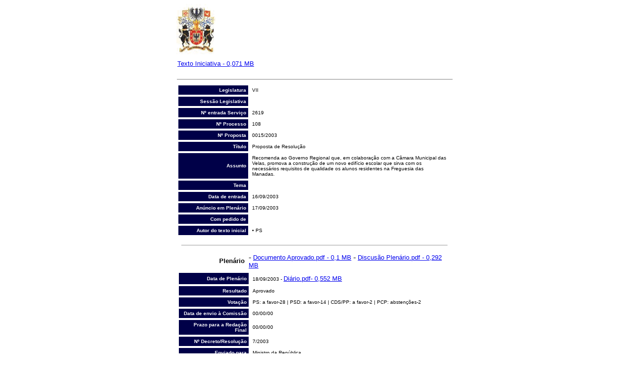

--- FILE ---
content_type: text/html;Charset=ISO-8859-1
request_url: http://base.alra.pt:82/4DACTION/w_pesquisa_registo/3/237
body_size: 12064
content:
<!DOCTYPE html PUBLIC "-//W3C//DTD HTML 4.01 Transitional//EN">

<html>
	<head>
		<meta http-equiv="content-type" content="text/html;charset=iso-8859-1">
		<meta http-equiv="Programa" content="no-cache">
		<meta http-equiv="Expires" content="-1">
		<meta name="generator" content="Adobe GoLive 6">
		<title>Assembleia Legislativa da RegiÃ£o AutÃ*noma dos AÃ§ores</title>
	</head>
	<body bgcolor="#ffffff">
		<form name="FormName" action="(Empty Reference!)" method="get">
			<div align="center">
				<table cool width="561" height="431" usegridx usegridy showgridx showgridy gridx="16" gridy="16" border="0" cellpadding="0" cellspacing="0">
					<tr height="112">
						<td width="560" height="112" colspan="2" valign="top" align="left" xpos="0"><img src="/images/logoalraa.jpg" alt="" height="103" width="80" border="0"></td>
						<td width="1" height="112"><spacer type="block" width="1" height="112"></td>
					</tr>
					<tr height="33">
						<td width="560" height="33" colspan="2" valign="top" align="left" xpos="0">
							<table border="0" cellpadding="0" cellspacing="2" width="480">
								<tr><td><font face="Arial,Helvetica,Geneva,Swiss,Su-Regular"size="2"><a href="../../../iniciativas/iniciativas/EPpR015-03.pdf"target="_blank">Texto Iniciativa - 0,071 MB</a></font></td></tr>							
							</table>
						</td>
						<td width="1" height="33"><spacer type="block" width="1" height="33"></td>
					</tr>
					<tr height="8">
						<td width="1" height="8"></td>
						<td width="559" height="8" valign="top" align="left" xpos="1">
							<hr align="center" noshade width="559" size="1">
						</td>
						<td width="1" height="8"><spacer type="block" width="1" height="8"></td>
					</tr>
					<tr height="277">
						<td width="560" height="277" colspan="2" valign="top" align="left" xpos="0">
							<table border="0" cellpadding="4" cellspacing="4" width="559" height="264">
								<tr>
									<td width="134" bgcolor="#000048">
										<div align="right">
											<font face="Arial,Helvetica,Geneva,Swiss,SunSans-Regular" size="1" color="white"><b>Legislatura</b></font></div>
									</td>
									<td><font face="Arial,Helvetica,Geneva,Swiss,SunSans-Regular" size="1">VII</font></td>
								</tr>
								<tr>
									<td width="134" bgcolor="#000048">
										<div align="right">
											<font face="Arial,Helvetica,Geneva,Swiss,SunSans-Regular" size="1" color="white"><b>Sess&atilde;o Legislativa</b></font></div>
									</td>
									<td><font face="Arial,Helvetica,Geneva,Swiss,SunSans-Regular" size="1"></font></td>
								</tr>
								<tr>
									<td width="134" bgcolor="#000048">
										<div align="right">
											<font size="1" face="Arial,Helvetica,Geneva,Swiss,SunSans-Regular" color="white"><b>N&ordm; entrada Servi&ccedil;o</b></font></div>
									</td>
									<td><font face="Arial,Helvetica,Geneva,Swiss,SunSans-Regular" size="1">2619</font></td>
								</tr>
								<tr>
									<td width="134" bgcolor="#000048">
										<div align="right">
											<b><font face="Arial,Helvetica,Geneva,Swiss,SunSans-Regular" size="1" color="white">N&ordm; Processo</font></b></div>
									</td>
									<td><font face="Arial,Helvetica,Geneva,Swiss,SunSans-Regular" size="1">108</font></td>
								</tr>
								<tr>
									<td width="134" bgcolor="#000048">
										<div align="right">
											<b><font face="Arial,Helvetica,Geneva,Swiss,SunSans-Regular" size="1" color="white">N&ordm; Proposta</font></b></div>
									</td>
									<td><font face="Arial,Helvetica,Geneva,Swiss,SunSans-Regular" size="1">0015/2003</font></td>
								</tr>
								<tr>
									<td width="134" bgcolor="#000048">
										<div align="right">
											<font face="Arial,Helvetica,Geneva,Swiss,SunSans-Regular" size="1" color="white"><b>T&iacute;tulo</b></font></div>
									</td>
									<td><font face="Arial,Helvetica,Geneva,Swiss,SunSans-Regular" size="1">Proposta de Resolução</font></td>
								</tr>
								<tr>
									<td width="134" bgcolor="#000048">
										<div align="right">
											<font face="Arial,Helvetica,Geneva,Swiss,SunSans-Regular" size="1" color="white"><b>Assunto</b></font></div>
									</td>
									<td><font face="Arial,Helvetica,Geneva,Swiss,SunSans-Regular" size="1">Recomenda ao Governo Regional que, em colaboração com a Câmara Municipal das Velas, promova a construção de um novo edifício escolar que sirva com os necessários requisitos de qualidade os alunos residentes na Freguesia das Manadas.</font></td>
								</tr>
								<tr>
									<td width="134" bgcolor="#000048">
										<div align="right">
											<font face="Arial,Helvetica,Geneva,Swiss,SunSans-Regular" size="1" color="white"><b>Tema</b></font></div>
									</td>
									<td><font face="Arial,Helvetica,Geneva,Swiss,SunSans-Regular" size="1"></font></td>
								</tr>
								<tr>
									<td width="134" bgcolor="#000048">
										<div align="right">
											<font face="Arial,Helvetica,Geneva,Swiss,SunSans-Regular" size="1" color="white"><b>Data de entrada</b></font></div>
									</td>
									<td><font face="Arial,Helvetica,Geneva,Swiss,SunSans-Regular" size="1">16/09/2003</font></td>
								</tr>
								<tr>
									<td width="134" bgcolor="#000048">
										<div align="right">
											<font face="Arial,Helvetica,Geneva,Swiss,SunSans-Regular" size="1" color="white"><b>An&uacute;ncio em Plen&aacute;rio</b></font></div>
									</td>
									<td><font face="Arial,Helvetica,Geneva,Swiss,SunSans-Regular" size="1">17/09/2003</font></td>
								</tr>
								<tr>
									<td width="134" bgcolor="#000048">
										<div align="right">
											<font face="Arial,Helvetica,Geneva,Swiss,SunSans-Regular" size="1" color="white"><b>Com pedido de</b></font></div>
									</td>
									<td><font face="Arial,Helvetica,Geneva,Swiss,SunSans-Regular" size="1"></font></td>
								</tr>
								<tr>
									<td width="134" bgcolor="#000048">
										<div align="right">
											<font face="Arial,Helvetica,Geneva,Swiss,SunSans-Regular" size="1" color="white"><b>Autor do texto inicial</b></font></div>
									</td>
									<td><font face="Arial,Helvetica,Geneva,Swiss,SunSans-Regular" size="1"> • PS</font></td>
								</tr>
								<tr>
								
								</tr>
							</table>
						</td>
						<td width="1" height="277"><spacer type="block" width="1" height="277"></td>
					</tr>
					<tr height="1" cntrlrow>
						<td width="1" height="1"><spacer type="block" width="1" height="1"></td>
						<td width="559" height="1"><spacer type="block" width="559" height="1"></td>
						<td width="1" height="1"></td>
					</tr>
					<csnopos>
						<cspos xpos="20" ypos="418">
							<Table><tr height="1"><td width="540"height="1"colspan="4"valign="top"align="left"xpos="50"><hr align="center"width="540"size="1"></td></tr><table width="560"border="0"cellspacing="0"cellpadding="4"><td width="134"><div align="right"><font face="Arial"size="-1,5"><b>Plenário</b></FONT></div></td><td>  -    <font face="Arial,Helvetica,Geneva,Swiss,Su-Regular"size="2"><a href="../../../iniciativas/plenario/LPpR015-03.pdf"target="_blank">Documento Aprovado.pdf - 0,1 MB</a></font>  -    <font face="Arial,Helvetica,Geneva,Swiss,Su-Regular"size="2"><a href="../../../iniciativas/plenario/DPPpR015-03.pdf"target="_blank">Discusão Plenário.pdf - 0,292 MB</a></font></td><table width="560"border="0"cellspacing="4"cellpadding="4"><tr><td width="134"bgcolor="#000048"><div align="right"><font face="Arial,Helvetica,Geneva,Swiss,SunSans-Regular"size="1"color="white"><b>Data de Plenário</b></FONT></div></td><td><font face="Arial"size="1">18/09/2003  -    <font face="Arial,Helvetica,Geneva,Swiss,Su-Regular"size="2"><a href="../../../diario/VII84.pdf"target="_blank">Diário.pdf- 0,552 MB</a></FONT></td></tr><tr><td width="134"bgcolor="#000048"><div align="right"><font face="Arial,Helvetica,Geneva,Swiss,SunSans-Regular"size="1"color="white"><b>Resultado</b></FONT></div></td><td><font face="Arial"size="1">Aprovado</FONT></td></tr><tr><td width="134"bgcolor="#000048"><div align="right"><font face="Arial,Helvetica,Geneva,Swiss,SunSans-Regular"size="1"color="white"><b>Votação</b></FONT></div></td><td><font face="Arial"size="1">PS: a favor-28  |   PSD: a favor-14  |   CDS/PP: a favor-2  |   PCP: abstenções-2</FONT></td></tr><tr><td width="134"bgcolor="#000048"><div align="right"><font face="Arial,Helvetica,Geneva,Swiss,SunSans-Regular"size="1"color="white"><b>Data de envio à Comissão</b></FONT></div></td><td><font face="Arial"size="1">00/00/00</FONT></td></tr><tr><td width="134"bgcolor="#000048"><div align="right"><font face="Arial,Helvetica,Geneva,Swiss,SunSans-Regular"size="1"color="white"><b>Prazo para a Redação Final</b></FONT></div></td><td><font face="Arial"size="1">00/00/00</FONT></td></tr><tr><td width="134"bgcolor="#000048"><div align="right"><font face="Arial,Helvetica,Geneva,Swiss,SunSans-Regular"size="1"color="white"><b>Nº Decreto/Resolução</b></FONT></div></td><td><font face="Arial"size="1">7/2003</FONT></td></tr><tr><td width="134"bgcolor="#000048"><div align="right"><font face="Arial,Helvetica,Geneva,Swiss,SunSans-Regular"size="1"color="white"><b>Enviado para</b></FONT></div></td><td><font face="Arial"size="1">Ministro da República</FONT></td></tr></Table><tr height="1"><td width="540"height="1"colspan="4"valign="top"align="left"xpos="50"><hr align="center"width="540"size="1"></td></tr><table width="560"border="0"cellspacing="0"cellpadding="4"><td width="134"><div align="right"><font face="Arial"size="-1,5"><b>Ministro da República</b></FONT></div></td><td></td><table width="560"border="0"cellspacing="4"cellpadding="4"><tr><td width="134"bgcolor="#000048"><div align="right"><font face="Arial,Helvetica,Geneva,Swiss,SunSans-Regular"size="1"color="white"><b>Data envio</b></FONT></div></td><td><font face="Arial"size="1">29/09/2003</FONT></td></tr></Table><tr height="1"><td width="540"height="1"colspan="4"valign="top"align="left"xpos="50"><hr align="center"width="540"size="1"></td></tr><table width="560"border="0"cellspacing="0"cellpadding="4"><td width="134"><div align="right"><font face="Arial"size="-1,5"><b>Publicação</b></FONT></div></td><td></td><table width="560"border="0"cellspacing="4"cellpadding="4"><tr><td width="134"bgcolor="#000048"><div align="right"><font face="Arial,Helvetica,Geneva,Swiss,SunSans-Regular"size="1"color="white"><b>Título Final</b></FONT></div></td><td><font face="Arial"size="1">Resolução nº. 7/2003/A</FONT></td></tr><tr><td width="134"bgcolor="#000048"><div align="right"><font face="Arial,Helvetica,Geneva,Swiss,SunSans-Regular"size="1"color="white"><b>Sumário</b></FONT></div></td><td><font face="Arial"size="1">Recomenda ao Governo Regional que, em colaboração com a Câmara Municipal das Velas, promova a construção de um novo edifício escolar que sirva com os necessários requisitos de qualidade os alunos residentes na freguesia das Manadas.</FONT></td></tr><tr><td width="134"bgcolor="#000048"><div align="right"><font face="Arial,Helvetica,Geneva,Swiss,SunSans-Regular"size="1"color="white"><b>Publicação</b></FONT></div></td><td><font face="Arial"size="1">Entidade;  data;  Nº;  Série;  Rectifi.</FONT></td></tr><tr><td width="134"bgcolor="#000048"><div align="right"><font face="Arial,Helvetica,Geneva,Swiss,SunSans-Regular"size="1"color="white"><b></b></FONT></div></td><td><font face="Arial"size="1">Diário da República;  29/10/2003;   251;   I - B;  Não</FONT></td></tr><tr><td width="134"bgcolor="#000048"><div align="right"><font face="Arial,Helvetica,Geneva,Swiss,SunSans-Regular"size="1"color="white"><b></b></FONT></div></td><td><font face="Arial"size="1">Jornal Oficial;  06/11/2003;   45;   I;  Não</FONT></td></tr></Table></Table>
							
							
							
							
							
							
						</cspos>
					</csnopos>
				</table>
			</div>
		</form>
		<p></p>
	</body>

</html>












